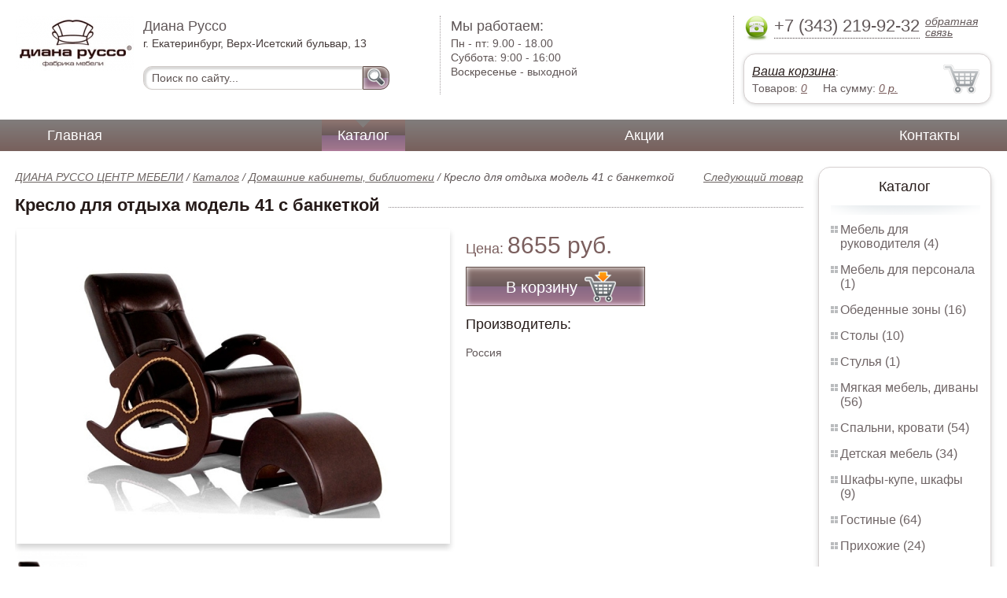

--- FILE ---
content_type: text/html; charset=UTF-8
request_url: https://style-furniture.ru/lounge_chair_with_stool
body_size: 5227
content:
<html>
<head>
	<meta charset="utf-8"/>
	<title>Кресло для отдыха модель 41 с банкеткой</title>
	<meta name="keywords" content="Кресло для отдыха модель 41 с банкеткой, диана руссо центр мебели купить домашние кабинеты, библиотеки   купить в Екатеринбурге">
	<meta name="description" content="диана руссо центр мебели купить домашние кабинеты, библиотеки   Кресло для отдыха модель 41 с банкеткой : производитель - Россия, стоимость от 8655 рублей. Беслпатная доставка по Екатеринбургу. Уточняйте наличие. Тел. +7 (343) 219-92-32"> 
	<meta http-equiv="X-UA-Compatible" content="IE=edge">
	<meta name="viewport" content="width=device-width, initial-scale=1">
	<link rel="shortcut icon" href="favicon.ico">
		
	<link rel="canonical"  href="http://style-furniture.ru/lounge_chair_with_stool" />	
	<link rel="stylesheet" type="text/css" href="css/style.css" />
	<link rel="stylesheet" type="text/css" href="css/adaptation.css" />		
	<link rel="stylesheet" href="admin/css/buttons.css" type="text/css" media="screen, projection" />
</head>
<body>
<div class="wallpaper">  
  <div class="header">
    <div class="hd_row_1">
      <a class="top_logo" href="/"><img src="images/1/logo.png" / ></a>
    </div>    
    <div class="hd_row_2">
      <div class="style1">Диана Руссо</div>
      <div class="style2">г. Екатеринбург, Верх-Исетский бульвар, 13</div>
      <div class="hd_find">
				<form action="api.php" method="POST">			
					<input name="query"  id="search_box" type="text" value="Поиск по сайту..." autocomplete="off" placeholder="Найти товар..."/>
					<input type="hidden" name="search_area" value="3" />			
					<button class="hd_find_btn" name="show_results"><img src="img/loop.png" ></button>
				</form>			
			</div>    </div>    
    <div class="hd_row_3">
      <div class="style1">Мы работаем:</div>
      <p>

        Пн - пт:  <span>9.00 - 18.00</span><br />
        Суббота: <span>9:00 - 16:00</span><br />
        Воскресенье - <span>выходной</span>      </p>
    </div>    
    <div class="hd_row_4">
      <div class="hd_phone">
        <img src="img/ph_img.png">
        <div class="phone_txt">+7 (343) 219-92-32</div>
        <div class="hd_back" id="call_back">обратная связь</div>
      </div>
      <div class="clear"></div>
      <div class="hd_cart">
        <div class="hd_cart_txt">
          <span class="hd_cart_s1"><a href="cart">Ваша корзина</a>:</span>
          <span class="hd_cart_s3">Товаров: </span><a href="cart" class="hd_cart_s4" id="goods_incart">0</a>&nbsp;&nbsp;&nbsp;&nbsp; <span class="hd_cart_s3">На сумму: </span><a href="cart" class="hd_cart_s4" id="cart_cost">0</a><span class="hd_cart_s4"> р.</span>
        </div>
      </div>    </div>    
    <div class="clear"></div>
  </div>
</div>
<div class="top_menu_box">
  <div class="top_menu">
    <ul>
<li><a href="/">Главная</a></li>
<li><div class="top_menu_point"></div><a href="catalog" class="active">Каталог</a></li>
<li><a href="stock">Акции</a></li>
<li><a href="contacts">Контакты</a></li>
      <li class="helper"></li>
    </ul>
  </div>
</div>
<div class="wallpaper"> 
<div id="menu-button">Меню</div>
  <div class="right_col">
		<div class="right_panel_box">
      <div class="right_panel">
        <h3>Каталог</h3>
        <div class="shade_box"><div class="shade">&nbsp;</div></div>        
        <div class="right_good_box">
<div class="right_good_item"><div><a href="executive-office-furniture">Мебель для руководителя (4)</a></div></div><div class="right_good_item"><div><a href="furniture-for-staff">Мебель для персонала (1)</a></div></div><div class="right_good_item"><div><a href="-17">Обеденные зоны (16)</a></div></div><div class="right_good_item"><div><a href="tables">Столы (10)</a></div></div><div class="right_good_item"><div><a href="chairs">Стулья (1)</a></div></div><div class="right_good_item"><div><a href="upholstered-furniture-sofas">Мягкая мебель, диваны (56)</a></div></div><div class="right_good_item"><div><a href="bedrooms-beds">Спальни, кровати (54)</a></div></div><div class="right_good_item"><div><a href="children-s-furniture">Детская мебель (34)</a></div></div><div class="right_good_item"><div><a href="closets-cabinets">Шкафы-купе, шкафы (9)</a></div></div><div class="right_good_item"><div><a href="living">Гостиные (64)</a></div></div><div class="right_good_item"><div><a href="hallways">Прихожие (24)</a></div></div><div class="right_good_item"><div><a href="home-offices-libraries">Домашние кабинеты, библиотеки (16)</a></div></div><div class="right_good_item"><div><a href="office-sofas">Офисные диваны (1)</a></div></div><div class="right_good_item"><div><a href="computer-tables">Столы компьютерные (39)</a></div></div><div class="right_good_item"><div><a href="furniture-made-of-glass-mirrors">Мебель из стекла, зеркала, витражи (1)</a></div></div><div class="right_good_item"><div><a href="chests-of-drawers-chests">Комоды, тумбы, сундуки (28)</a></div></div><div class="right_good_item"><div><a href="office-chairs-and-armchairs">Офисные кресла и стулья (12)</a></div></div><div class="right_good_item"><div><a href="chairs-for-executives">Кресла для руководителей (16)</a></div></div><div class="right_good_item"><div><a href="shares-of-partners">Акции партнёров (21)</a></div>
				<ul><li><a href="wallets-criminals-key-boxes">Ключницы, пенальницы, ящики для ключей (1)</a></li><li><a href="rotor-seals-and-seals-applied">Роторные пломбы  и пломбы применяемые с проволокой (1)</a></li><li><a href="seals-applied-with-a">Пломбы применяемые с пломбиратором. (1)</a></li><li><a href="power-seals-and-cable-seals">Силовые пломбы и тросовые пломбы (2)</a></li><li><a href="indicator-sticker-seals">Индикаторные пломбы наклейки (1)</a></li><li><a href="special-bags-and-bags">Специальные пакеты и сумки (1)</a></li><li><a href="polypropylene-bags">Полипропиленовые мешки (1)</a></li><li><a href="antimagnetic-seals">Антимагнитные пломбы (1)</a></li><li><a href="icao-packages">Пакеты ИКАО (1)</a></li><li><a href="crane-cranes">Блокираторы кранов (1)</a></li><li><a href="veneer">Шпон (1)</a></li><li><a href="laminirovannyie">Ламинированные (1)</a></li><li><a href="tualetnyie-stolyi">Туалетные столы (1)</a></li><li><a href="vstraivaemyie-seyfyi">Встраиваемые сейфы (1)</a></li><li><a href="elementyi-ofisnyih-stolov">Элементы офисных столов (1)</a></li><li><a href="banketki">Банкетки (1)</a></li><li><a href="shkafyi-dlya-razdevalki">Шкафы для раздевалки (1)</a></li><li><a href="kresla-dlya-dachi">Кресла для дачи (1)</a></li><li><a href="fasadyi-ofisnoy-mebeli">Фасады офисной мебели (1)</a></li><li><a href="kompyuternyie-kresla">Компьютерные кресла (1)</a></li><li><a href="stulya-dlya-kuhni">Стулья для кухни (1)</a></li></ul>
				</div>        </div>      
      </div>
    </div>    
		<div class="right_panel_box">
      <div class="right_panel">
        <h3>Статьи</h3>
        <div class="shade_box">
          <div class="shade">&nbsp;</div>
        </div>

        <div class="rt_pl_article_img_box">
          <a href="upholstered_furniture"><img src="images/423/small/image001.jpg" /></a>
        </div>
        <div class="rt_pl_article_link"><a href="upholstered_furniture">Уход за мягкой мебелью: несколько практических советов</a></div>
        <div class="rt_pl_article_img_box">
          <a href="pick-a-perfect-chairs"><img src="images/463/small/pick-a-perfect-chairs.jpg" /></a>
        </div>
        <div class="rt_pl_article_link"><a href="pick-a-perfect-chairs">Как выбрать идеальные стулья для дома: рассматриваем разные виды массивов.</a></div>
        <div class="rt_pl_article_img_box">
          <a href="izgolove-krovati-vagnaya-detal-vashego"><img src="images/424/small/izgolovye_dlya_krovati_1.jpg" /></a>
        </div>
        <div class="rt_pl_article_link"><a href="izgolove-krovati-vagnaya-detal-vashego">Изголовье кровати – важная деталь вашего интерьера</a></div>				
        <div class="more_info"><a href="articles">Все статьи</a> </div>
      </div>
    </div>  </div>  
  <!-- content -->
  <div class="content"> 
    <div class="line">
      <div class="object_link"><a href="rocking_chair_model_sf">Следующий товар</a></div>
      <div class="bread_crumbs">
<a href="/">ДИАНА РУССО ЦЕНТР МЕБЕЛИ</a> / <a href="catalog">Каталог</a> / <a href="home-offices-libraries">Домашние кабинеты, библиотеки</a> /         <span>Кресло для отдыха модель 41 с банкеткой</span>
      </div>      </div>
      
    <div class="line">
      <h1>Кресло для отдыха модель 41 с банкеткой</h1><div class="dot_line">&nbsp;</div>
    </div>
    
    <div class="line">
      <div class="slider_box">
			
      <section class="slider">
        <div id="slider1" class="flexslider">
          <ul class="slides">
				
          <li>
<a rel="item_big_img" href = "images/281/61574.jpg" data-featherlight="image"><img class="slide_img" src="images/281/400/61574.jpg" alt="Кресло для отдыха модель 41 с банкеткой" /></a>	
      		</li>
          </ul>
        </div>
        <div id="carousel1" class="flexslider">
          <ul class="slides">
					
          <li>
      	    <img class="slide_img_mini border" src="images/281/85/61574.jpg" />
      		</li>
          </ul>
        </div>
      </section>
    </div>

 
      <div class="sale_gost">Цена:  <span> 8655 руб.</span></div>			
 
<button class="gost_btn" onclick="updateCart(251,1)"><div class="fuck_ie7" id="incart[251]">В корзину</div><img src="img/to_cart_btn.png"></button>
 
      <div class="object_hd">Производитель:</div>
      <p>Россия </p>
			
    </div>
    
    <div class="object_hd">Описание:</div>    
    <p>
<p>ширина: 60&nbsp;см</p>
<p>глубина: 110&nbsp;см</p>
<p>высота: 93&nbsp;см</p>
<p>вариант отделки: эко-кожа</p>
<p>каркас: массив</p>    </p>
		
	    
    <div class="line">
      <h2>Похожие товары</h2><div class="dot_line">&nbsp;</div>
    </div>
    <div class="catalog_items_box">
      <div class="catalog_items">
        <div class="catlog_item">
        	<div class="lig_img"><a href="chair_eco-1"><img src="images/225/small/61493.jpg" alt="Кресло «ЭКО-1»"></a></div>
					<div class="lig_link"><a href="chair_eco-1">Кресло «ЭКО-1»</a></div>
          <div class="lig_gost">Цена: 4 004  руб.</div>
          <button class="lig_bye" onclick="updateCart(195, 1);" id="incart[195]">Купить</button>
        </div>
        <div class="catlog_item">
        	<div class="lig_img"><a href="armchair_goethe_1k"><img src="images/227/small/61495.jpg" alt="Кресло Гёте-1К"></a></div>
					<div class="lig_link"><a href="armchair_goethe_1k">Кресло Гёте-1К</a></div>
          <div class="lig_gost">Цена: 8 660  руб.</div>
          <button class="lig_bye" onclick="updateCart(197, 1);" id="incart[197]">Купить</button>
        </div>
        <div class="catlog_item">
        	<div class="lig_img"><a href="reclining_chair_model-9"><img src="images/279/small/61572.jpg" alt="Кресло для отдыха модель 9"></a></div>
					<div class="lig_link"><a href="reclining_chair_model-9">Кресло для отдыха модель 9</a></div>
          <div class="lig_gost">Цена: 9 250  руб.</div>
          <button class="lig_bye" onclick="updateCart(249, 1);" id="incart[249]">Купить</button>
        </div>
        <div class="catlog_item">
        	<div class="lig_img"><a href="rocking_chair_model-3"><img src="images/282/small/61575.jpg" alt="Кресло-качалка модель 3"></a></div>
					<div class="lig_link"><a href="rocking_chair_model-3">Кресло-качалка модель 3</a></div>
          <div class="lig_gost">Цена: 8 460  руб.</div>
          <button class="lig_bye" onclick="updateCart(252, 1);" id="incart[252]">Купить</button>
        </div>
        <div class="catlog_item">
        	<div class="lig_img"><a href="armchair_children_s_star"><img src="images/347/small/35988.jpg" alt="Кресло детское «Стар»"></a></div>
					<div class="lig_link"><a href="armchair_children_s_star">Кресло детское «Стар»</a></div>
          <div class="lig_gost">Цена: по запросу</div>
          <button class="lig_bye" onclick="updateCart(311, 1);" id="incart[311]">Купить</button>
        </div>
        <div class="catlog_item">
        	<div class="lig_img"><a href="armchair_managers_harmony"><img src="images/352/small/36376.jpg" alt="Кресло для руководителей «Гармония»"></a></div>
					<div class="lig_link"><a href="armchair_managers_harmony">Кресло для руководителей «Гармония»</a></div>
          <div class="lig_gost">Цена: по запросу</div>
          <button class="lig_bye" onclick="updateCart(316, 1);" id="incart[316]">Купить</button>
        </div>
      </div>
    </div>
	
  </div>
  <!-- /content -->
  <div class="clear"></div></div>
<div class="footer_box">
  <div class="footer">
    <div class="footer_lf_box">
      <ul>
<li><a href="/">Главная</a></li><li><a href="catalog">Каталог</a></li><li><a href="stock">Акции</a></li><li><a href="contacts">Контакты</a></li><li><b><a href="map.html">Карта</a></b></li>      </ul>
    </div>    
    <div class="footer_rg_box">
      <div class="footer_rg">
        <div class="bottom_logo"><a href="/"><img src = "images/1/logo.png"/></a></div>
        <div class="footer_rg_txt">г. Екатеринбург, Верх-Исетский бульвар, 13</div>
        <div class="footer_rg_phone">
          <div class="footer_rg_phone_txt">+7 (343) 219-92-32</div>
        </div>
        <div class="footer_rg_back" id="call_back2">обратная связь</div>
      </div>
			<div class="metrics">
			<!--LiveInternet counter--><script type="text/javascript">
document.write("<a href='//www.liveinternet.ru/click' "+
"target=_blank><img src='//counter.yadro.ru/hit?t44.1;r"+
escape(document.referrer)+((typeof(screen)=="undefined")?"":
";s"+screen.width+"*"+screen.height+"*"+(screen.colorDepth?
screen.colorDepth:screen.pixelDepth))+";u"+escape(document.URL)+
";h"+escape(document.title.substring(0,150))+";"+Math.random()+
"' alt='' title='LiveInternet' "+
"border='0' width='31' height='31'><\/a>")
</script><!--/LiveInternet-->	
			</div>
    </div>    
    <div class="footer_mid_box">
      <div class="section_titles_box">
        <div class="section_title"><a href = "executive-office-furniture">Мебель для руководителя&nbsp;(4)</a></div>
        <div class="section_title"><a href = "furniture-for-staff">Мебель для персонала&nbsp;(1)</a></div>
        <div class="section_title"><a href = "-17">Обеденные зоны&nbsp;(16)</a></div>
        <div class="section_title"><a href = "tables">Столы&nbsp;(10)</a></div>
        <div class="section_title"><a href = "chairs">Стулья&nbsp;(1)</a></div>
        <div class="section_title"><a href = "upholstered-furniture-sofas">Мягкая мебель, диваны&nbsp;(56)</a></div>
        <div class="section_title"><a href = "bedrooms-beds">Спальни, кровати&nbsp;(54)</a></div>
        <div class="section_title"><a href = "children-s-furniture">Детская мебель&nbsp;(34)</a></div>
        <div class="section_title"><a href = "closets-cabinets">Шкафы-купе, шкафы&nbsp;(9)</a></div>
        <div class="section_title"><a href = "living">Гостиные&nbsp;(64)</a></div>
        <div class="section_title"><a href = "hallways">Прихожие&nbsp;(24)</a></div>
        <div class="section_title"><a href = "home-offices-libraries">Домашние кабинеты, библиотеки&nbsp;(16)</a></div>
        <div class="section_title"><a href = "office-sofas">Офисные диваны&nbsp;(1)</a></div>
        <div class="section_title"><a href = "computer-tables">Столы компьютерные&nbsp;(39)</a></div>
        <div class="section_title"><a href = "furniture-made-of-glass-mirrors">Мебель из стекла, зеркала, витражи&nbsp;(1)</a></div>
        <div class="section_title"><a href = "chests-of-drawers-chests">Комоды, тумбы, сундуки&nbsp;(28)</a></div>
        <div class="section_title"><a href = "office-chairs-and-armchairs">Офисные кресла и стулья&nbsp;(12)</a></div>
        <div class="section_title"><a href = "chairs-for-executives">Кресла для руководителей&nbsp;(16)</a></div>
        <div class="section_title"><a href = "shares-of-partners">Акции партнёров&nbsp;(21)</a></div>
        <div class="clear"></div>
        <div>Предложения не являются публичной офертой. Сайт используется в профессиональных портфелях разработчика.</div>
      </div>
    </div>
    <div class="clear"></div>
  </div>
</div>		<div id="callback_form" draggable="true">
			<form method="post" action="api.php" enctype="multipart/form-data">
				<input type="hidden" name="human">
				<fieldset>
					<label for="message[fio]">Имя</label>
					<input type="text" id="message[fio]" name="message[fio]" placeholder="ФИО">
				</fieldset>
				<fieldset>
					<label for="message[email]">E-mail</label>
					<input type="text" id="message[email]" name="message[email]" required="" pattern="^.+@.+\..+$" placeholder="адрес@электронной.почты">
				</fieldset>
				<fieldset>
					<label for="message[phone]">Телефон <span>*</span></label>
				<input type="text" id="message[phone]" name="message[phone]" required pattern="[\+0-9\(\)\-\s]{11,18}" placeholder="+7 (xxx) xxx-xx-xx">
				</fieldset>
				<fieldset>
					<label for="message[text]">Сообщение</label>
					<textarea id="message[text]" name="message[text]">Позвоните мне как можно скорей</textarea>
				</fieldset>
				<fieldset>	                
					<button type="submit" name="send_message" id="send_message">Отправить</button>
					<div><span>*</span> -обязательны для заполнения</div>
				</fieldset>
			</form>
		</div>	<link rel="stylesheet" type="text/css" href="css/jquery.toastmessage.css" />	
	<script type="text/javascript" src="js/jquery.min.js"></script>
	<script type="text/javascript" src="js/jquery-ui.min.js"></script>
	<script type="text/javascript" src="js/jquery.toastmessage.js"></script>
	<script type="text/javascript" src="js/jquery.liquidcarousel.js"></script>
	<link href="js/featherlight/featherlight.min.css" rel="stylesheet" type="text/css" />	
	<link rel="stylesheet" href="js/flexslider/flexslider.css" type="text/css" media="screen" />
	<script type="text/javascript"  src="js/flexslider/jquery.flexslider.js"></script>	
	<script type="text/javascript" src="js/featherlight/featherlight.min.js"></script>
	<script type="text/javascript" src="js/ajax.js"></script>	
	<script type="text/javascript" src="js/js.js"></script></body>
</html>
